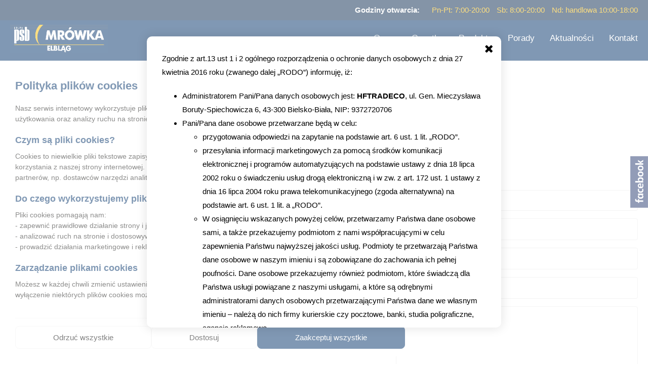

--- FILE ---
content_type: text/html; charset=UTF-8
request_url: https://mrowkaelblag.pl/kontakt
body_size: 6262
content:
<!DOCTYPE html>
<html lang="pl"> <!--en-->
<head>
  <meta charset="utf-8">
  <!--[if IE]>
  <meta http-equiv="X-UA-Compatible" content="IE=edge,chrome=1">
  <![endif]-->
  <meta name="viewport" content="width=device-width, initial-scale=1.0">
  <link href="/images/favicon.jpg" rel="shortcut icon" type="image/vnd.microsoft.icon" />

  <!-- CSRF Token -->
  <meta name="csrf-token" content="zPlifn1DIu6x0IOuhrE29oSgIYRjS5W5HpZWKzbl">

  <title>PSB Mrówka Elbląg</title> <!--- Kontakt -->
    <!-- Styles -->
  <link href="https://mrowkaelblag.pl/css/stylenew.css" rel="stylesheet">
  <link href="https://mrowkaelblag.pl/css/tarnobrzeg_onas.css" rel="stylesheet">
  <script src="/js/jquery-3.2.1.min.js"></script>

  <link rel="preconnect" href="https://fonts.googleapis.com">
  <link rel="preconnect" href="https://fonts.gstatic.com" crossorigin>
  <link href="https://fonts.googleapis.com/css2?family=Lato:wght@300,400;700&display=swap" rel="stylesheet">

    <!-- Global site tag (gtag.js) - Google Analytics -->
  <script async src="https://www.googletagmanager.com/gtag/js?id=G-2SDZDFGHVG"></script>
  <script>
    window.dataLayer = window.dataLayer || [];
    function gtag(){dataLayer.push(arguments);}
    gtag('js', new Date());
    gtag('config', 'G-2SDZDFGHVG');
  </script>


  
    <!-- BRZESKO stare Google Tag Manager
      -->
  


</head>
<body>

  <!-- BRZESKO stare Google Tag Manager
    -->
  
  <div class="header lg100">
    <div class="topbar lg100">
      <div class="container">
        <strong>Godziny otwarcia:</strong>
        <span class="orangetxt">
                      <span>Pn-Pt: 7:00-20:00</span>
            <span>Sb: 8:00-20:00</span>
            <span>Nd: handlowa 10:00-18:00</span>
                              </span>
      </div>
    </div>
    <div class="lg100 logo-nav">
      <div class="container">
        <div class="row vert-center">
          <header class="logo"><a href="/"><img src="/uploads//logo86.jpg" alt="logo psb mrowka PSB Mrówka Elbląg"></a></header>
          <button class="newmenu-button"><i class="fa fa-navicon"></i></button>
          <nav class="navbar">
                        <ul>
                            
                
                                    <li><a href="/o-nas">O nas</a></li>
                   
              
            
                            
                
                                    <li><a href="/gazetka">Gazetka</a></li>
                   
              
            
                                            <li><a target="_blank" href="/produkty">Produkty</a></li>
              
                            
                                <li><a target="_blank" href="https://mrowka.com.pl/porady">Porady</a></li>
              
            
                            
                
                                    <li><a href="/aktualnosci">Aktualności</a></li>
                   
              
            
                            
                
                                    <li><a href="/kontakt">Kontakt</a></li>
                   
              
            
                            <!---->
            </ul>
                      </nav>
        </div>
      </div>
    </div>
  </div>

  
<div class="lg100 page-content page-white-content">
	<div class="container">
		<div class="lg100 breadcrumbs">
			<ul>
				<li><a href="/">Home</a></li>
				<li><span>/</span></li>
				<li class='active'><a href="/kontakt">Kontakt</a></li>
			</ul>
		</div>
		<h1 class="border-header">Kontakt</h1>
	</div>

		<div class="container">
		<div class="row row-margin offset-top">
			<div class="xs100 padding-15 sm50 lg60">
				<div class="row row-margin">
					<div class="xs100 sm100 lg50 padding-15">
						<p><strong>Adres:</strong><br>
						ul. Grunwaldzka 2<br>
						82-300 Elbląg</p>
					</div>
					<div class="xs100 sm100 lg50 padding-15 sm-offset-top">
						<p><strong>Godziny otwarcia:</strong><br>
													Poniedziałek – Piątek: 7:00-20:00<br>
						Sobota: 8:00-20:00<br>
						Niedziela: handlowa 10:00-18:00
											</p>
					</div>
				</div>
				<div class="row offset-top">
					<div class="lg100">
						<p><strong>Kontakt i zamówienia:</strong><br>
						<a href="mailto:faktury.elblag@psbmrowka.com.pl"><i class="fa fa-envelope"></i> faktury.elblag@psbmrowka.com.pl</a><br>
						<a href="tel:668 897 345"><i class="fa fa-phone"></i> 668 897 345</a></p>


						                        
                        
					</div>
				</div>
			</div>
			<div class="xs100 padding-15 sm50 lg40 xs-offset-top contact-form-wrapper" data-website="98d702eca831f11503b6315573c4fe05">
			</div>
		</div>

				<hr>
		<p>Zgodnie z art.13 ust 1 i 2 ogólnego rozporządzenia o ochronie danych osobowych z dnia 27 kwietnia 2016 roku (zwanego dalej „RODO”) informuję, iż:</p><p><br></p><p>- Administratorem Pani/Pana danych osobowych jest B&amp;H Supply Sp. z.o.o. sp. k., ul. Gen. Boruty Spiechowicza 68, 43-300 Bielsko- Biała NIP: 662-181-84-15.</p><p>- Pani/Pana dane osobowe przetwarzane będą w celu:</p><p>&nbsp; &nbsp; - przygotowania odpowiedzi na zapytanie na podstawie art. 6 ust. 1 lit. „RODO”.</p><p>&nbsp; &nbsp; - przesyłania informacji marketingowych za pomocą środków komunikacji elektronicznej i programów automatyzujących na podstawie ustawy z dnia 18 lipca 2002 roku o świadczeniu usług drogą elektroniczną i w zw. z art. 172 ust. 1 ustawy z dnia 16 lipca 2004 roku prawa telekomunikacyjnego (zgoda alternatywna) na podstawie art. 6 ust. 1 lit. a „RODO”.</p><p>- W osiągnięciu wskazanych powyżej celów, przetwarzamy Państwa dane osobowe sami, a także przekazujemy podmiotom z nami współpracującymi w celu zapewnienia Państwu najwyższej jakości usług. Podmioty te przetwarzają Państwa dane osobowe w naszym imieniu i są zobowiązane do zachowania ich pełnej poufności. Dane osobowe przekazujemy również podmiotom, które świadczą dla Państwa usługi powiązane z naszymi usługami, a które są odrębnymi administratorami danych osobowych przetwarzającymi Państwa dane we własnym imieniu – należą do nich firmy kurierskie czy pocztowe, banki, studia poligraficzne, agencje reklamowe.&nbsp;</p><p>- Pani/Pana dane osobowe będą przechowywane przez okres niezbędny do przygotowania&nbsp;</p><p>i przedstawienia odpowiedzi na zapytanie oraz do czasu cofnięcia przez Panią/Pana wyrażonej zgody na otrzymanie informacji marketingowych.</p><p>- Posiada Pani/Pan prawo dostępu do treści swoich danych oraz prawo ich sprostowania, usunięcia/zapomnienia, ograniczenia przetwarzania, prawo do przenoszenia danych, prawo wniesienia sprzeciwu, prawo do cofnięcia zgody w dowolnym momencie bez wpływu na zgodność z prawem przetwarzania, którego dokonano na podstawie zgody przed jej cofnięciem.</p><p>- Ma Pani/Pan prawo wniesienia skargi do Regulatora, gdy uzna Pani/Pan, iż przetwarza danych osobowych Pani/Pana dotyczących narusza przepisy „RODO”.</p><p>- Podanie przez Pana/Panią danych osobowych jest niezbędne do realizacji wniosku z zapytaniem. Jest Pan/Pani zobowiązania do ich podania, a konsekwencją niepodania danych osobowych będzie brak możliwości uzyskania odpowiedzi na wysłane zapytanie.</p><p><br></p><p>Pragniemy jednocześnie zapewnić Państwa, że dokładamy wszelkich starań, aby Państwa dane były całkowicie bezpieczne i niedostępne dla osób nieuprawnionych.</p>
		
	</div>
	

			<div class="offset-top lg100 contactmap">
			<iframe src="https://www.google.com/maps/embed?pb=!1m18!1m12!1m3!1d4672.909848875833!2d19.39759928066858!3d54.154304653484175!2m3!1f0!2f0!3f0!3m2!1i1024!2i768!4f13.1!3m3!1m2!1s0x46fd4cf5c5640389%3A0xb33b77698c4888c5!2zTVLDk1dLQQ!5e0!3m2!1spl!2spl!4v1538477425894" width="600" height="450" frameborder="0" style="border:0" allowfullscreen></iframe>
		</div>
	</div>


<style type="text/css">
.alert{
  display: block;
  width: 100%;
  padding: 15px;
  box-sizing: border-box;
  margin-bottom: 20px;
  color: #856404;
  border-radius: 6px;
  background-color: #fff3cd;
  font-weight: 700;
}
.info{
display: block;
  width: 100%;
  padding: 15px;
  box-sizing: border-box;
  margin-bottom: 20px;
  border-radius: 6px;
  color: #155724;
  font-weight: 700;
  background-color: #d4edda;
}
</style>

<script>
const form_data = {
	hash: "98d702eca831f11503b6315573c4fe05",
	check1: "",
	check2: "",
	check3: "",
}
</script>


  <div class="orangebox biggerfont lg100 orangebg whitetxt p-top p-bottom text-center">
    <div class="container">
             <div class="row row-margin">
                <div class="lg25 xs50 padding-15 ob-col">
          <img src="/images/i1.png" alt="">
          <p>Gwarancja jakości <br>naszych produktów</p>
        </div>
                <div class="lg25 xs50 padding-15 ob-col">
          <img src="/images/i2.png" alt="">
          <p>Zakupy w systemie <br>ratalnym</p>
        </div>
                <div class="lg25 xs50 xs-offset-top padding-15 ob-col">
          <img src="/images/i3.png" alt="">
          <p>Oferujemy zakupy <br>telefoniczne</p>
        </div>
        <div class="lg25 xs50 xs-offset-top padding-15 ob-col">
          <img src="/images/i4.png" alt="">
          <p>Transport <br>na terenie całej Polski</p>
        </div>
      </div>
    </div>
  </div>

  <div class="lg100 biggerfont bottom p-top p-bottom text-center">
    <div class="container">
      <div class="row row-margin">
        <div class="xs100 sm50 lg30 padding-15">
          <strong>PSB Mrówka Elbląg</strong><br>
                    ul. Grunwaldzka 2, 82-300 Elbląg
        </div>
        <div class="xs100 sm50 lg40 padding-15 xs-offset-top">
            <strong>Telefon:</strong> 668 897 345<br>
            <strong>E-mail:</strong> faktury.elblag@psbmrowka.com.pl<br>
        </div>
        <div class="xs100 sm50 lg30 padding-15 sm-offset-top socials_footer">
                        <strong>NIP:</strong> 9372720706<br>
            <strong>REGON:</strong> 382960652                       </div>
      </div>
    </div>
  </div>

    <footer class="lg100 footer text-center fairgraybg">
        <p>Copyright 2026 &copy; PSB MRÓWKA <span class="delimiter">|</span> Designed by <a href="http://eskamedia.pl" target="_blank">Eskamedia</a></p>
  </footer>

    <div class="fixed-right-links">
    <a href="https://www.facebook.com/MrowkaElblag" target="_blank" rel="nofollow"><img src="/images/fb.png" alt=""></a>  </div>
  

  <div class="popup" id="rodopopup">
    <div class="popup-content">
      <span onclick="CloseCookiesWindow()" class="closeMe"><i class="fa fa-times"></i></span>
                <p>Zgodnie z art.13 ust 1 i 2 ogólnego rozporządzenia o ochronie danych osobowych z dnia 27 kwietnia 2016 roku (zwanego dalej „RODO”) informuję, iż:</p><p></p><ul><li>Administratorem Pani/Pana danych osobowych jest: <b>HFTRADECO</b>, ul. Gen. Mieczysława Boruty-Spiechowicza 6, 43-300 Bielsko-Biała, NIP: 9372720706</li><li>Pani/Pana dane osobowe przetwarzane będą w celu:<ul><li>przygotowania odpowiedzi na zapytanie na podstawie art. 6 ust. 1 lit. „RODO”.</li><li>przesyłania informacji marketingowych za pomocą środków komunikacji elektronicznej i programów automatyzujących na podstawie ustawy z dnia 18 lipca 2002 roku o świadczeniu usług drogą elektroniczną i w zw. z art. 172 ust. 1 ustawy z dnia 16 lipca 2004 roku prawa telekomunikacyjnego (zgoda alternatywna) na podstawie art. 6 ust. 1 lit. a „RODO”.</li><li>W osiągnięciu wskazanych powyżej celów, przetwarzamy Państwa dane osobowe sami, a także przekazujemy podmiotom z nami współpracującymi w celu zapewnienia Państwu najwyższej jakości usług. Podmioty te przetwarzają Państwa dane osobowe w naszym imieniu i są zobowiązane do zachowania ich pełnej poufności. Dane osobowe przekazujemy również podmiotom, które świadczą dla Państwa usługi powiązane z naszymi usługami, a które są odrębnymi administratorami danych osobowych przetwarzającymi Państwa dane we własnym imieniu – należą do nich firmy kurierskie czy pocztowe, banki, studia poligraficzne, agencje reklamowe.</li></ul></li><li>Pani/Pana dane osobowe będą przechowywane przez okres niezbędny do przygotowania i przedstawienia odpowiedzi na zapytanie oraz do czasu cofnięcia przez Panią/Pana wyrażonej zgody na otrzymanie informacji marketingowych.</li><li>Posiada Pani/Pan prawo dostępu do treści swoich danych oraz prawo ich sprostowania, usunięcia/zapomnienia, ograniczenia przetwarzania, prawo do przenoszenia danych, prawo wniesienia sprzeciwu, prawo do cofnięcia zgody w dowolnym momencie bez wpływu na zgodność z prawem przetwarzania, którego dokonano na podstawie zgody przed jej cofnięciem.</li><li>Ma Pani/Pan prawo wniesienia skargi do Regulatora, gdy uzna Pani/Pan, iż przetwarza danych osobowych Pani/Pana dotyczących narusza przepisy „RODO”.</li><li>Podanie przez Pana/Panią danych osobowych jest niezbędne do realizacji wniosku z zapytaniem. Jest Pan/Pani zobowiązania do ich podania, a konsekwencją niepodania danych osobowych będzie brak możliwości uzyskania odpowiedzi na wysłane zapytanie.</li></ul><p>Pragniemy jednocześnie zapewnić Państwa, że dokładamy wszelkich starań, aby Państwa dane były całkowicie bezpieczne i niedostępne dla osób nieuprawnionych.</p>
      
      <span class="button lg100 text-center" onclick="CloseCookiesWindow()">Akceptuję</span>
    </div>
  </div>

  <link rel="stylesheet" href="/font-awesome/css/font-awesome.min.css">
  <link rel="stylesheet" href="/css/lightgallery.min.css">

  <script src="/js/lightgallery.min.js"></script>
  <script src="/js/slick.min.js"></script>
  <script src="/js/lazy.js"></script>
  <script src="/js/scripts.js"></script>







<script>
$(document).ready(function() {


  let cookies_v2 = {

    customization_txt: `<h3>Dostosuj ustawienia</h3><div class="lg100 cookies_info_option">
      <div class="cookies_info_option_desc">
        <h4>Niezbędne</h4>
        <p>Umożliwiają prawidłowe działanie strony i nie można ich wyłączyć.</p>
      </div>
      <div class="cookies_info_option_button">
        <a href="#" class="cookie_toggler disabled active"></a>
      </div>
    </div>
    <div class="lg100 cookies_info_option">
      <div class="cookies_info_option_desc">
        <h4>Analityczne</h4>
        <p>Pomagają nam analizować ruch na stronie i poprawiać jej działanie.</p>
      </div>
      <div class="cookies_info_option_button">
        <a href="#" data-opt="analytics" class="cookie_toggler active"></a>
      </div>
    </div>
    <div class="lg100 cookies_info_option">
      <div class="cookies_info_option_desc">
        <h4>Marketingowe</h4>
        <p>Pozwalają dostosować treści reklamowe do Twoich zainteresowań.</p>
      </div>
      <div class="cookies_info_option_button">
        <a href="#" data-opt="marketing" class="cookie_toggler active"></a>
      </div>
    </div>`,
    intro: `<h3>Polityka plików cookies</h3>
    <p>Nasz serwis internetowy wykorzystuje pliki cookies w celu zapewnienia prawidłowego działania strony, poprawy komfortu użytkowania oraz analizy ruchu na stronie.</p>
    <h4>Czym są pliki cookies?</h4>
    <p>Cookies to niewielkie pliki tekstowe zapisywane na urządzeniu użytkownika (komputerze, tablecie, smartfonie) podczas korzystania z naszej strony internetowej. Pliki te mogą być odczytywane przez nasz system oraz systemy zaufanych partnerów, np. dostawców narzędzi analitycznych.</p>
    <h4>Do czego wykorzystujemy pliki cookies?</h4>
    <p>Pliki cookies pomagają nam:<br>
    - zapewnić prawidłowe działanie strony i jej funkcjonalności,<br>
    - analizować ruch na stronie i dostosowywać treści do preferencji użytkowników,<br>
    - prowadzić działania marketingowe i reklamowe.</p>
    <h4>Zarządzanie plikami cookies</h4>
    <p>Możesz w każdej chwili zmienić ustawienia plików cookies w swojej przeglądarce internetowej. Pamiętaj jednak, że wyłączenie niektórych plików cookies może wpłynąć na funkcjonalność naszej strony.</p>`,
    days: 7,
    cookie_name: 'cookies_info',
    options: {
        ad_user_data: 'granted',
        ad_personalization: 'granted',
        ad_storage: 'granted',
        analytics_storage: 'granted'
    },
    consent: function() {
      gtag('consent', 'update', cookies_v2.options);
    },

    init: function() {
      if( cookies_v2.checkCookie() ) return;

      gtag('consent', 'default', {
        'ad_storage': 'denied',
        'ad_user_data': 'denied',
        'ad_personalization': 'denied',
        'analytics_storage': 'denied'
      });
      
      cookies_v2.display();

      $(document).on('click', '.cookies_info_v2 .cookies_info_deny', function(e) {e.preventDefault(); cookies_v2.hide(); });
      $(document).on('click', '.cookies_info_v2 .cookies_info_accept', function(e) {
        e.preventDefault(); 
        cookies_v2.options.ad_user_data = 'granted';
        cookies_v2.options.ad_personalization = 'granted';
        cookies_v2.options.ad_storage = 'granted';
        cookies_v2.options.analytics_storage = 'granted';
        cookies_v2.consent();
        cookies_v2.hide(); 
      });

      $(document).on('click', '.cookies_info_v2 .cookies_info_customize', function(e) {
        e.preventDefault();
        $('.cookies_info_content').html(cookies_v2.customization_txt);
        $('.cookies_info_v2 .cookies_info_customize').replaceWith('<a href="#" class="cookies_button cookies_info_accept_selected">Zaakceptuj wybrane</a>')
      });

      $(document).on('click', '.cookies_info_v2 .cookie_toggler', function(e) {
        e.preventDefault();

        if( $(this).hasClass('disabled') ) return;

        let type = $(this).attr('data-opt');

        if( $(this).hasClass('active') ){

          if( type == 'analytics' ){
            cookies_v2.options.analytics_storage = 'denied';
          }else if( type == 'marketing' ){
            cookies_v2.options.ad_user_data = 'denied';
            cookies_v2.options.ad_personalization = 'denied';
            cookies_v2.options.ad_storage = 'denied';
          }

          $(this).removeClass('active');

        }else{
          if( type == 'analytics' ){
            cookies_v2.options.analytics_storage = 'granted';
          }else if( type == 'marketing' ){
            cookies_v2.options.ad_user_data = 'granted';
            cookies_v2.options.ad_personalization = 'granted';
            cookies_v2.options.ad_storage = 'granted';
          }

          $(this).addClass('active');
        }

      });

      $(document).on('click', '.cookies_info_v2 .cookies_info_accept_selected', function(e) {
        e.preventDefault(); 
        cookies_v2.consent();
        cookies_v2.hide(); 
      });

    },
    display: function() {
      const div = document.createElement("div");
      div.innerHTML = `
        <div class="cookies_info_content lg100">
            ${cookies_v2.intro}
        </div>
        <div class="cookies_info_footer">
          <a href="#" class="cookies_button cookies_info_deny">Odrzuć wszystkie</a>
          <a href="#" class="cookies_button cookies_info_customize">Dostosuj</a>
          <a href="#" class="cookies_button cookies_info_accept">Zaakceptuj wszystkie</a>
        </div>
      `;
      div.classList.add("cookies_info_v2"); // Adds a class
      document.body.append(div);
    },

    hide: function() {
      $('.cookies_info_v2').remove();
      cookies_v2.addCookie();
    },

    addCookie(){
      let date=new Date();
      date.setTime(date.getTime()+(parseInt(cookies_v2.days)*24*60*60*1000));
      let expires="; expires="+date.toGMTString();
      document.cookie=cookies_v2.cookie_name+"=true"+expires+"; path=/";
    },

    checkCookie(){
      var nameEQ = cookies_v2.cookie_name+"=";
      var ca = document.cookie.split(';');
      for(var i=0;i<ca.length;i++){
        var c = ca[i];
        while(c.charAt(0)==' ') c = c.substring(1,c.length);
        if( c.indexOf(nameEQ) == 0 ) return c.substring(nameEQ.length,c.length)
      }
      return null
    }

  };
cookies_v2.init();
});
</script>










  <script>
    function CreateCookie(name, value, days) {
      var pdate = new Date();
      pdate.setTime(pdate.getTime() + (days * 24 * 60 * 60 * 1000));
      var pexpires = "; expires=" + pdate.toGMTString();
      document.cookie = name + "=" + value + pexpires + "; path=/"
  }
  function ReadCookie(name) {
      var nameEQ = name + "=";
      var pca = document.cookie.split(';');
      for (var i = 0; i < pca.length; i++) {
          var c = pca[i];
          while (c.charAt(0) == ' ') c = c.substring(1, c.length);
          if (c.indexOf(nameEQ) == 0) return c.substring(nameEQ.length, c.length)
      }
      return null
  }
  function CheckCookies() {
      if (ReadCookie('popuprodo') != 'T') {
          //CreateCookie('popuprodo', 'T', 1);
          document.getElementById('rodopopup').style.display = "block";
      }
  }
  function CloseCookiesWindow() {
      CreateCookie('popuprodo', 'T', 1);
      document.getElementById('rodopopup').style.display = "none";
  }
  $(window).on('load', function() {
  CheckCookies();
  });
  </script>
  
  <!--  <p>
  98d702eca831f11503b6315573c4fe05
  </p>
  <p>PSB Mrówka Elbląg</p>
  -->
</body>
</html>

--- FILE ---
content_type: text/css
request_url: https://mrowkaelblag.pl/css/stylenew.css
body_size: 5767
content:
.whitetxt,.whitetxt a{color:#fff}.whitebg{background-color:#fff}.bluetxt,.bluetxt a{color:#013168}.orangetxt,.orangetxt a{color:#fcbe00}.bluebg{background-color:#013168;color:#fff}.orangebg{background-color:#fcbe00}.fairgraybg{background-color:#f1f1f1}.justify{text-align:justify}html{font-family:sans-serif;-ms-text-size-adjust:100%;-webkit-text-size-adjust:100%}.slick-list,.slick-slider,.slick-track{position:relative;display:block}.slick-loading .slick-slide,.slick-loading .slick-track{visibility:hidden}.slick-slider{-webkit-box-sizing:border-box;box-sizing:border-box;-webkit-user-select:none;-moz-user-select:none;-ms-user-select:none;user-select:none;-webkit-touch-callout:none;-khtml-user-select:none;-ms-touch-action:pan-y;touch-action:pan-y;-webkit-tap-highlight-color:transparent}.slick-list{overflow:hidden;margin:0;padding:0}.slick-list:focus{outline:0}.slick-list.dragging{cursor:pointer;cursor:hand}.slick-slider .slick-list,.slick-slider .slick-track{-webkit-transform:translateZ(0);transform:translateZ(0)}.slick-track{top:0;left:0}.slick-track:after,.slick-track:before{display:table;content:""}.slick-track:after{clear:both}.slick-slide{display:none;float:left;height:100%;min-height:1px}[dir=rtl] .slick-slide{float:right}.slick-slide img{display:block}.slick-slide.slick-loading img{display:none}.slick-slide.dragging img{pointer-events:none}.slick-initialized .slick-slide{display:block}.slick-vertical .slick-slide{display:block;height:auto;border:1px solid transparent}body{margin:0;padding:120px 0 0;color:#1a1a18;font-size:15px;font-weight:400;line-height:1.8em;font-family:Lato,sans-serif}.requestloading{position:relative}.requestloading:before{content:"";position:fixed;z-index:99999;background-color:hsla(0,0%,100%,.3);display:block;top:0;left:0;width:100%;height:100vh;background-position:50%;background-repeat:no-repeat;background-image:url("/images/spin.gif")}input,select,textarea{font-family:Lato,sans-serif;font-weight:300;line-height:1.4em}article,aside,details,figcaption,figure,footer,header,hgroup,main,nav,section,summary{display:block;margin:0;padding:0}audio,canvas,progress,video{display:inline-block;vertical-align:baseline}img{vertical-align:middle;max-width:100%;height:auto}button:focus,input:focus,select:focus,textarea:focus{outline:none}a{color:#000}a,a:hover{text-decoration:none}a:hover{color:#fcbe00}a:focus,a:visited{text-decoration:none;outline:none}.absolute-link{position:relative}.absolute-link a{position:absolute;top:0;left:0;display:block;width:100%;height:100%;z-index:7}.offset-top-30{margin-top:30px}.offset-top{margin-top:50px}.offset-bottom{margin-bottom:50px}.p-top{padding-top:50px}.p-top-30{padding-top:30px}.p-bottom{padding-bottom:50px}.p-bottom-30{padding-bottom:30px}.nav>li>a:focus,.nav>li>a:hover{background:none;outline:none}::selection{color:#fff;background-color:#fcbe00}::-moz-selection{color:#fff;background-color:#fcbe00}h1,h2,h3,h4,h5,h6{margin:0 0 30px;font-weight:700;line-height:1.3em;font-family:Lato,sans-serif;color:#013168}.whitetxt h1,.whitetxt h2,.whitetxt h3,.whitetxt h4,.whitetxt h5,.whitetxt h6{color:#fff}p{margin:0 0 20px}h1{text-transform:uppercase}h1,h2{font-size:21px}.seoHome,h3{font-size:20px}h4{font-size:19px}h5{font-size:18px}h6{font-size:17px}b,strong{font-weight:600}.slickArrow{position:absolute;top:50%;-webkit-transform:translateY(-50%);transform:translateY(-50%);display:block;height:80px;line-height:80px;width:30px;background-color:#fcbe00;color:#000;text-align:center;border:none;padding:0;margin:0;font-size:20px;cursor:pointer}.slickArrow.slick-prev{left:0}.slickArrow.slick-next{right:0}.zoomIt{position:relative;overflow:hidden;display:block}.zoomIt div,.zoomIt img{-webkit-transition:.3s;transition:.3s}.zoomIt:hover>div,.zoomIt:hover>img{transform:scale(1.1);-webkit-transform:scale(1.1);-moz-transform:scale(1.1);-o-transform:scale(1.1)}.video-responsive,figure.media{overflow:hidden;padding-bottom:53%;position:relative;height:0}.video-responsive iframe,figure.media iframe{left:0;top:0;height:100%;width:100%;position:absolute}*{box-sizing:border-box;-webkit-box-sizing:border-box}table{width:100%}table td,table th{padding:8px 6px;border-bottom:1px solid #f1f1f1}table td:last-child,table th:last-child{text-align:right}table td.text-center:last-child{text-align:center}table td.text-left:last-child{text-align:left}table{border-collapse:collapse;border-spacing:0}table th{font-weight:600;text-align:left}.container{display:block;margin-left:auto;margin-right:auto;width:1270px;position:relative;padding-left:15px;padding-right:15px;max-width:100%}hr{display:block;width:100%;margin:30px 0;border:none;outline:none;height:1px;background-color:#f3f3f3}.row{display:-webkit-box;display:-ms-flexbox;display:flex;-webkit-box-orient:horizontal;-webkit-box-direction:normal;-ms-flex-direction:row;flex-direction:row;-ms-flex-wrap:wrap;flex-wrap:wrap;-webkit-box-pack:start;-ms-flex-pack:start;justify-content:flex-start}.row-margin{margin-left:-15px;margin-right:-15px}.row-margin-5{margin-left:-5px;margin-right:-5px}.row-margin-10{margin-left:-10px;margin-right:-10px}.row-margin-30{margin-left:-30px;margin-right:-30px}.lg100{display:block;width:100%;position:relative}.lg12{-ms-flex:0 0 12.5%;flex:0 0 12.5%;max-width:12.5%}.lg12,.lg20{-webkit-box-flex:0}.lg20{-ms-flex:0 0 20%;flex:0 0 20%;max-width:20%}.lg15{-ms-flex:0 0 15%;flex:0 0 15%;max-width:15%}.lg15,.lg25{-webkit-box-flex:0}.lg25{-ms-flex:0 0 25%;flex:0 0 25%;max-width:25%}.lg75{-ms-flex:0 0 75%;flex:0 0 75%;max-width:75%}.lg33,.lg75{-webkit-box-flex:0}.lg33{-ms-flex:0 0 33.333%;flex:0 0 33.333%;max-width:33.333%}.lg66{-ms-flex:0 0 66.666%;flex:0 0 66.666%;max-width:66.666%}.lg30,.lg66{-webkit-box-flex:0}.lg30{-ms-flex:0 0 30%;flex:0 0 30%;max-width:30%}.lg40{-ms-flex:0 0 40%;flex:0 0 40%;max-width:40%}.lg40,.lg50{-webkit-box-flex:0}.lg50{-ms-flex:0 0 50%;flex:0 0 50%;max-width:50%}.lg60{-ms-flex:0 0 60%;flex:0 0 60%;max-width:60%}.lg60,.lg70{-webkit-box-flex:0}.lg70{-ms-flex:0 0 70%;flex:0 0 70%;max-width:70%}.lg80{-ms-flex:0 0 80%;flex:0 0 80%;max-width:80%}.lg80,.lg85{-webkit-box-flex:0}.lg85{-ms-flex:0 0 85%;flex:0 0 85%;max-width:85%}.lg10{-ms-flex:0 0 10%;flex:0 0 10%;max-width:10%}.lg10,.lg90{-webkit-box-flex:0}.lg90{-ms-flex:0 0 90%;flex:0 0 90%;max-width:90%}.padding-15{padding-left:15px;padding-right:15px}.padding-5{padding-left:5px;padding-right:5px}.padding-10{padding-left:10px;padding-right:10px}.padding-30{padding-left:30px;padding-right:30px}.coverimg{display:-webkit-box;display:-ms-flexbox;display:flex;-ms-flex-wrap:wrap;flex-wrap:wrap}.coverimg img,.coverimg video{-webkit-box-flex:1;-ms-flex-positive:1;flex-grow:1;-o-object-fit:cover;object-fit:cover}.popup{position:fixed;display:none;top:0;left:0;width:100%;height:100%;z-index:1001;background-color:hsla(0,0%,100%,.5)}.popup-showed{display:block}.prelines{white-space:pre-line}.closeMe,.closePopup{position:absolute;top:0;right:0;display:block;width:50px;height:50px;z-index:30;line-height:50px;text-align:center;color:#000;cursor:pointer;font-size:22px}.popup .popup-content{display:block;position:fixed;top:50%;-webkit-transform:translateY(-50%);transform:translateY(-50%);max-height:80vh;overflow:auto;left:0;right:0;margin:0 auto;width:700px;max-width:100%;border-radius:10px;padding:30px;box-sizing:border-box;-webkit-box-sizing:border-box;color:#000;z-index:1000;background-color:#fff;-webkit-box-shadow:0 0 20px 2px rgba(0,0,0,.1);box-shadow:0 0 20px 2px rgba(0,0,0,.1);-webkit-animation-name:forpopup;-webkit-animation-duration:.3s;animation-name:forpopup;animation-duration:.3s}.popup.wider-popup .popup-content{width:1200px}@-webkit-keyframes forpopup{0%{opacity:0;top:-100px}to{opacity:1;top:50%}}@keyframes forpopup{0%{opacity:0;top:-100px}to{opacity:1;top:50%}}.popup .popup-buttons{margin-top:30px;padding-top:15px;border-top:1px solid #f1f1f1;text-align:right}.popup .popup-buttons .pb-button{display:inline-block;padding:5px 15px;border-radius:4px;text-align:center;margin-left:5px;color:#fcbe00;font-weight:600;transition:.3s;-webkit-transition:.3s;cursor:pointer}.popup .popup-buttons .pb-button:hover{background-color:#f8f8f8}blockquote{display:block;padding:30px;box-sizing:border-box;-webkit-box-sizing:border-box;font-size:1.4em;line-height:1.5em;margin:0 0 20px;border-left:2px solid #000}blockquote p:last-child{margin:0}.fixedbg{background-attachment:fixed}.oldrow:after,.oldrow:before{content:" ";display:table}.oldrow:after{clear:both}.standard-input{padding:10px}.standard-textarea{padding:10px;height:160px}.standard-input,.standard-textarea{display:block;max-width:1200px;width:100%;-webkit-box-shadow:none;box-shadow:none;border-radius:4px;background-color:#fff;border:1px solid #eaeaea;font-family:Lato,sans-serif;text-align:left;font-weight:300;color:#000;font-size:15px}.box-holder .standard-input,.box-holder .standard-textarea{background-color:#f1f1f1}.form-row{margin-bottom:15px;display:block;position:relative}.button{display:inline-block;padding:12px 30px;text-align:center;color:#fff;background-color:#fcbe00;border:1px solid #fcbe00;margin:0;-webkit-box-shadow:none;box-shadow:none;font-weight:300;border-radius:50px;font-size:16px;line-height:1.4em;cursor:pointer;transition:.3s;-webkit-transition:.3s}.button:hover{background-color:#e2a709;border-color:#e2a709;color:#fff}.button i{display:inline-block;margin-right:5px}.button.offset-bottom{margin-bottom:30px}.button.offset-top-10{margin-top:10px}.button.inline-button{background-color:#eaeaea;border-color:#eaeaea;font-size:12px;color:#666;padding:5px 10px}.s-button{padding:8px 16px;font-size:14px}.redcolor,.redcolor a{color:red}.offset-bottom-30{margin-bottom:30px}.text-right{text-align:right}.button.white-button{color:#605f5f;border-color:#fff;background-color:#fff}.button.white-button:hover{color:#fff;background-color:#fcbe00;border-color:#fcbe00}.button.blue-button{color:#fff;border-color:#013168;background-color:#013168}.button.blue-button:hover{color:#fff;background-color:#052c57;border-color:#052c57}.button.fairgray-button{color:#6e6e6e;border-color:#f1f1f1;background-color:#f1f1f1}.button.fairgray-button:hover{color:#fff;background-color:#6e6e6e;border-color:#6e6e6e}.text-button{padding:5px 10px;margin:0;display:inline-block;background:none;border:none;cursor:pointer}.text-button:hover{background:#f1f1f1}.offset-top-20{margin-top:20px}.button.offset-top{margin-top:30px}.button.border-button{background-color:transparent;color:#000;border-color:#777}.button.border-button:hover{color:#fff;background-color:#fcbe00;border-color:#fcbe00}.coverbg{background-size:cover;background-position:50%;background-repeat:no-repeat}.authView{background-image:url("/images/authbg.jpg");height:100vh;position:relative}.authView .auth-logo{text-align:center}.authView .auth-logo img{width:251px}.authView .authWindow{position:absolute;top:50%;-webkit-transform:translateY(-50%);transform:translateY(-50%);left:0;right:0;margin:0 auto;padding:30px;border-radius:10px;background-color:#f1f1f1;border:1px solid #eaeaea;max-width:100%;width:550px}.authView .authWindow .standard-input{border:none}.confirmationbox{position:fixed;bottom:30px;left:30px;z-index:999;background-color:#fcbe00;padding:20px;width:300px;max-width:100%;color:#fff;font-size:14px;-webkit-animation-name:confirmationAnim;-webkit-animation-duration:.5s;animation-name:confirmationAnim;animation-duration:.5s}.confirmationbox .closeInfo{position:absolute;top:0;right:0;cursor:pointer;color:#fff;z-index:5;font-size:14px;display:block;width:20px;height:20px;line-height:20px;text-align:center}table .button{padding:5px 10px;font-size:13px}.checkbox{display:block;width:100%}.checkbox input{margin-right:10px}.table-overflow{overflow:auto;position:relative}.table-overflow table{min-width:900px}.cookies_info_v2{display:block;width:800px;max-width:calc(100% - 30px);z-index:999;position:fixed;left:15px;bottom:15px;background-color:#fff;border-radius:12px;padding:15px;-webkit-box-sizing:border-box;box-sizing:border-box}.cookies_info_v2 h3{font-size:22px;line-height:1.3em;margin:0 0 20px}.cookies_info_v2 h4{font-size:18px;line-height:1.3em;margin:0 0 10px}.cookies_info_v2 .cookies_info_content{font-size:14px;line-height:1.5em;max-height:65vh;overflow:auto}.cookies_info_v2 .cookies_info_option{display:-webkit-box;display:-ms-flexbox;display:flex;gap:20px}.cookies_info_v2 .cookies_info_option .cookies_info_option_desc{-webkit-box-flex:1;-ms-flex-positive:1;flex-grow:1}.cookies_info_v2 .cookies_info_option .cookies_info_option_button .cookie_toggler{display:-webkit-box;display:-ms-flexbox;display:flex;width:45px;min-width:40px;height:25px;background-color:#f4f4f4;border-radius:100px;-webkit-box-align:center;-ms-flex-align:center;align-items:center;-webkit-box-pack:start;-ms-flex-pack:start;justify-content:flex-start;-webkit-transition:.3s;transition:.3s}.cookies_info_v2 .cookies_info_option .cookies_info_option_button .cookie_toggler:after{content:"";display:block;background-color:#fff;border-radius:100px;width:21px;height:21px;margin-left:2px;margin-right:2px}.cookies_info_v2 .cookies_info_option .cookies_info_option_button .cookie_toggler.disabled{cursor:not-allowed;opacity:.3}.cookies_info_v2 .cookies_info_option .cookies_info_option_button .cookie_toggler.active{background-color:#4caf50;-webkit-box-pack:end;-ms-flex-pack:end;justify-content:flex-end}.cookies_info_v2 .cookies_info_footer{border-top:1px solid #f8f8f8;margin-top:15px;padding-top:15px;width:100%;-ms-flex-wrap:wrap;flex-wrap:wrap;-webkit-box-pack:justify;-ms-flex-pack:justify;justify-content:space-between;gap:10px}.cookies_info_v2 .cookies_info_footer,.cookies_info_v2 .cookies_info_footer .cookies_button{display:-webkit-box;display:-ms-flexbox;display:flex;-webkit-box-align:center;-ms-flex-align:center;align-items:center}.cookies_info_v2 .cookies_info_footer .cookies_button{-webkit-box-flex:1;-ms-flex-positive:1;flex-grow:1;padding:8px 10px;text-align:center;-webkit-box-pack:center;-ms-flex-pack:center;justify-content:center;border:1px solid #f1f1f1;border-radius:8px}.cookies_info_v2 .cookies_info_footer .cookies_button:hover{background-color:#f1f1f1;color:#000}.cookies_info_v2 .cookies_info_footer .cookies_button.cookies_info_accept{background-color:#013168;color:#fff;border-color:#013168}.texture-bg{background-color:#f1f1f1;background-image:url("/images/texturebg.jpg");background-repeat:no-repeat;background-position:50%;background-size:cover}.single-product-price{font-size:1.6em;line-height:1.5em;color:#013168}.header{position:fixed;top:0;left:0;z-index:999;transition:.2s;-webkit-transition:.2s;background-color:#013168;color:#fff}.header.scrolled{top:-40px}.header .topbar{background-color:#09294e;text-align:right;line-height:40px}.header .topbar strong{display:inline-block;padding-right:10px}.header .topbar span span{display:inline-block;padding-left:10px}.header .logo{display:-webkit-box;display:-ms-flexbox;display:flex;-webkit-box-flex:1;-ms-flex-positive:1;flex-grow:1}.header .logo img{height:55px;width:auto}.header .logo-nav{height:80px;-webkit-box-align:center;-ms-flex-align:center;align-items:center}.header .navbar{-webkit-box-flex:1;-ms-flex-positive:1;flex-grow:1}.header .navbar,.header .navbar ul{display:-webkit-box;display:-ms-flexbox;display:flex;-webkit-box-pack:end;-ms-flex-pack:end;justify-content:flex-end}.header .navbar ul{padding:0;margin:0;list-style-type:none}.header .navbar ul li a{display:block;padding:25px 15px;color:#fff;font-size:17px;line-height:1.3em}.header .navbar ul li:last-child a{padding-right:0}.homebaner-wrapper:before{content:"";position:absolute;top:0;left:0;display:block;width:100%;height:50%;background-color:#013168}.homebaner-wrapper .container{position:relative;z-index:10}.square-corners{border-radius:0}.home-pagebrowser{display:block;margin-top:10px;width:300px}.browserbox input{height:35px;line-height:35px;padding:0 40px 0 10px;background-color:#fff;border:1px solid #013168;width:100%}.browserbox button{position:absolute;top:0;right:0;z-index:10;border:none;background:none;color:#fcbe00;display:block;width:40px;height:35px;text-align:center;cursor:pointer}.browserbox button:hover{background-color:#013168}.border-header{position:relative;text-align:center;padding-bottom:15px;text-transform:uppercase;letter-spacing:2px;margin-bottom:50px}.border-header:after{content:"";position:absolute;bottom:0;left:0;right:0;margin:0 auto;display:block;width:100px;height:2px;background-color:#fcbe00}.product-item{margin-bottom:30px;text-align:center}.product-item .product-item-img{background-color:#fff;display:-webkit-box;display:-ms-flexbox;display:flex;width:100%;height:300px;-webkit-box-align:center;-ms-flex-align:center;align-items:center;-webkit-box-pack:center;-ms-flex-pack:center;justify-content:center;border:1px solid #ccc}.product-item .product-item-img img{width:auto;height:auto;max-width:90%;max-height:90%}.product-item .button{margin:10px 0 0;border-radius:0;padding:6px 15px;font-size:13px}.product-item h3{font-weight:400;margin:15px 0 0;font-size:15px;line-height:1.6em}.product-item .product-desc{margin:10px 0 0;font-size:13px;line-height:1.5em}.home-products{padding-bottom:100px}.home-products .product-item{margin:0}.cat-item{margin-bottom:30px;text-align:center}.cat-item .cat-item-img img{height:320px}.cat-item h3{font-weight:400;margin:15px 0 0;font-size:22px;line-height:1.6em}.home-categories .cat-item{margin:0}.home-about-us{position:relative;z-index:10;margin-top:-50px}.home-about-us .home-about-us-wrapper{padding:50px;-webkit-box-shadow:0 -10px 20px 1px rgba(0,0,0,.1);box-shadow:0 -10px 20px 1px rgba(0,0,0,.1)}.home-about-us .home-about-icon{position:relative;z-index:10}.home-about-us .home-about-icon img{width:110%;max-width:110%}.orangebox img{height:80px;width:auto;display:inline-block;margin-bottom:20px}.orangebox p{margin:0}.orangebox .ob-col{border-right:1px solid #fff}.orangebox .ob-col:last-child{border-right:none}.biggerfont{font-size:18px;line-height:1.4em}.footer{padding:30px 0;font-size:14px;line-height:1.4em}.footer,.footer a{color:#777070}.footer p{margin:0}.footer .delimiter{display:inline-block;padding:0 10px}.newmenu-button{background-color:#fcbe00;color:#000;display:none;width:50px;height:50px;text-align:center;line-height:50px;border:none;font-size:20px;padding:0}.page-content{background-color:#f5f5f5;padding-top:60px}.page-content.page-white-content{background-color:#fff}.page-content.page-white-content h1{text-align:center}.page-content.page-semi-white .container{position:relative;z-index:10}.page-content.page-semi-white:before{content:"";position:absolute;top:0;left:0;display:block;width:100%;height:40vh;background-color:#fff}.breadcrumbs{margin-bottom:30px}.breadcrumbs ul{list-style-type:none;padding:0;margin:0;display:block;width:100%}.breadcrumbs ul li{display:inline-block}.page-content .browserbox{margin-bottom:30px}.page-content .product-item .product-item-img{height:200px}.pagination{display:table;margin:30px auto;padding:0;list-style-type:none;clear:both}.pagination li{float:left;margin:0 2px}.pagination li a,.pagination li span{display:block;padding:0 10px;background-color:#fff;color:#013168;border:1px solid #013168}.pagination li.active span,.pagination li:hover a,.pagination li:hover span{background-color:#013168;color:#fff}.pagination li.disabled{display:none}.menu_toogle{display:none;border-radius:0}.products-nav-sidebar{background-color:#fff;border:1px solid #013168;padding:30px}.products-nav-sidebar ul{list-style-type:none;padding:0;margin:0;display:block}.products-nav-sidebar ul li ul{padding:0 0 0 30px;font-weight:300;display:none}.products-nav-sidebar ul li.active>ul{display:block}.products-nav-sidebar ul li.active>a{color:#013168;font-weight:700}.page-baner img{height:200px}.standardbox{margin-bottom:30px;text-align:center}.standardbox .sb-photo{margin-bottom:15px}.standardbox .sb-photo img{height:300px}.standardbox .sb-date{margin-bottom:15px;color:#013168}.standardbox h3{font-size:18px;line-height:1.4em;font-weight:400;margin:0}.product-single-img{background-color:#fff;text-align:center;padding:30px}.list-item{margin-bottom:30px}.list-item img{display:block;width:100%;margin-bottom:20px}.list-item h3{font-size:18px;line-height:1.4em;font-weight:400;margin-bottom:20px}.read-more{display:inline-block;margin-top:20px;color:#013168}.ovflhidden{position:relative;overflow:hidden}.contactmap iframe{width:100%;display:block;margin:0}.promo-box{text-align:center}.promo-box .button{border-radius:0}.promo-box h3{margin:30px 0;font-size:24px;line-height:1.4em;font-weight:400}.promo-box h3 a{color:#013168}.imglefttxt{display:block;float:left;max-width:50%;margin-right:30px;margin-bottom:30px}.page-content .single-content h1{text-align:left}.homeslider .slick-arrow{display:inline-block;right:0;z-index:9;bottom:-45px;width:115px;height:45px;line-height:45px;text-align:center;position:absolute;font-size:18px;line-height:1em;padding:0;border:1px solid #959595;background-color:transparent;cursor:pointer}.homeslider img{width:100%}.homeslider .slick-prev{margin-right:114px}.gallery-img{margin-bottom:30px}.gallery-img img{height:160px}.promo-gallery .gallery-img img{height:360px}.clearfix{clear:both}.fixed-right-links{position:fixed;top:50%;-webkit-transform:translateY(-50%);transform:translateY(-50%);right:0;z-index:999;display:block;width:35px}.text-left{text-align:left}@media (max-width:1270px){.md100{-ms-flex:0 0 100%;flex:0 0 100%;max-width:100%}.md20,.md100{-webkit-box-flex:0}.md20{-ms-flex:0 0 20%;flex:0 0 20%;max-width:20%}.md25{-ms-flex:0 0 25%;flex:0 0 25%;max-width:25%}.md25,.md75{-webkit-box-flex:0}.md75{-ms-flex:0 0 75%;flex:0 0 75%;max-width:75%}.md33{-ms-flex:0 0 33.333%;flex:0 0 33.333%;max-width:33.333%}.md33,.md66{-webkit-box-flex:0}.md66{-ms-flex:0 0 66.666%;flex:0 0 66.666%;max-width:66.666%}.md30{-ms-flex:0 0 30%;flex:0 0 30%;max-width:30%}.md30,.md40{-webkit-box-flex:0}.md40{-ms-flex:0 0 40%;flex:0 0 40%;max-width:40%}.md50{-ms-flex:0 0 50%;flex:0 0 50%;max-width:50%}.md50,.md60{-webkit-box-flex:0}.md60{-ms-flex:0 0 60%;flex:0 0 60%;max-width:60%}.md70{-ms-flex:0 0 70%;flex:0 0 70%;max-width:70%}.md70,.md80{-webkit-box-flex:0}.md80{-ms-flex:0 0 80%;flex:0 0 80%;max-width:80%}.md10{-ms-flex:0 0 10%;flex:0 0 10%;max-width:10%}.md10,.md90{-webkit-box-flex:0}.md90{-ms-flex:0 0 90%;flex:0 0 90%;max-width:90%}.hidden-md{display:none}.md-offset-top{margin-top:30px}.fixedbg{background-attachment:scroll}.p-30{padding:15px}.product-item .product-item-img{height:220px}.header .navbar ul li a{padding:25px 10px}.orangebox img{height:60px}.biggerfont{font-size:15px}.promo-gallery .gallery-img img{height:330px}}@media (max-width:992px){.sm100{-ms-flex:0 0 100%;flex:0 0 100%;max-width:100%}.sm20,.sm100{-webkit-box-flex:0}.sm20{-ms-flex:0 0 20%;flex:0 0 20%;max-width:20%}.sm25{-ms-flex:0 0 25%;flex:0 0 25%;max-width:25%}.sm25,.sm75{-webkit-box-flex:0}.sm75{-ms-flex:0 0 75%;flex:0 0 75%;max-width:75%}.sm33{-ms-flex:0 0 33.333%;flex:0 0 33.333%;max-width:33.333%}.sm33,.sm66{-webkit-box-flex:0}.sm66{-ms-flex:0 0 66.666%;flex:0 0 66.666%;max-width:66.666%}.sm30{-ms-flex:0 0 30%;flex:0 0 30%;max-width:30%}.sm30,.sm40{-webkit-box-flex:0}.sm40{-ms-flex:0 0 40%;flex:0 0 40%;max-width:40%}.sm50{-ms-flex:0 0 50%;flex:0 0 50%;max-width:50%}.sm50,.sm60{-webkit-box-flex:0}.sm60{-ms-flex:0 0 60%;flex:0 0 60%;max-width:60%}.sm70{-ms-flex:0 0 70%;flex:0 0 70%;max-width:70%}.sm70,.sm80{-webkit-box-flex:0}.sm80{-ms-flex:0 0 80%;flex:0 0 80%;max-width:80%}.sm10{-ms-flex:0 0 10%;flex:0 0 10%;max-width:10%}.sm10,.sm90{-webkit-box-flex:0}.sm90{-ms-flex:0 0 90%;flex:0 0 90%;max-width:90%}.sm-offset-top{margin-top:30px}.sm-offset-bottom{margin-bottom:30px}.hidden-sm{display:none}.offset-top{margin-top:50px}.offset-bottom{margin-bottom:50px}.p-top{padding-top:50px}.p-bottom{padding-bottom:50px}.newmenu-button{display:block}.header .logo img{height:50px}.header .navbar{display:none;background-color:#013168;-webkit-box-ordinal-group:11;-ms-flex-order:10;order:10;text-align:center;width:100%;padding:10px 0;line-height:1.4em}.header .navbar ul{-ms-flex-wrap:wrap;flex-wrap:wrap}.header .navbar ul li{-webkit-box-flex:0;-ms-flex:0 0 100%;flex:0 0 100%}.header .navbar ul li a{padding:10px}.menuopened .header .navbar{display:block}.header .logo-nav{height:auto;padding:15px 0}.border-header{margin-bottom:30px}.home-about-us,.offset-top{margin-top:30px}.offset-bottom{margin-bottom:30px}.p-top{padding-top:30px}.p-bottom{padding-bottom:30px}.home-about-us .home-about-us-wrapper{padding:0 0 0 15px;box-shadow:none;-webkit-box-shadow:none}.promo-gallery .gallery-img img{height:220px}}@media (max-width:767px){.xs100{-ms-flex:0 0 100%;flex:0 0 100%;max-width:100%}.xs20,.xs100{-webkit-box-flex:0}.xs20{-ms-flex:0 0 20%;flex:0 0 20%;max-width:20%}.xs25{-ms-flex:0 0 25%;flex:0 0 25%;max-width:25%}.xs25,.xs75{-webkit-box-flex:0}.xs75{-ms-flex:0 0 75%;flex:0 0 75%;max-width:75%}.xs33{-ms-flex:0 0 33.333%;flex:0 0 33.333%;max-width:33.333%}.xs33,.xs66{-webkit-box-flex:0}.xs66{-ms-flex:0 0 66.666%;flex:0 0 66.666%;max-width:66.666%}.xs30{-ms-flex:0 0 30%;flex:0 0 30%;max-width:30%}.xs30,.xs40{-webkit-box-flex:0}.xs40{-ms-flex:0 0 40%;flex:0 0 40%;max-width:40%}.xs50{-ms-flex:0 0 50%;flex:0 0 50%;max-width:50%}.xs50,.xs60{-webkit-box-flex:0}.xs60{-ms-flex:0 0 60%;flex:0 0 60%;max-width:60%}.xs70{-ms-flex:0 0 70%;flex:0 0 70%;max-width:70%}.xs70,.xs80{-webkit-box-flex:0}.xs80{-ms-flex:0 0 80%;flex:0 0 80%;max-width:80%}.xs10{-ms-flex:0 0 10%;flex:0 0 10%;max-width:10%}.xs10,.xs90{-webkit-box-flex:0}.xs90{-ms-flex:0 0 90%;flex:0 0 90%;max-width:90%}.hidden-xs{display:none}.xs-offset-top{margin-top:30px}.table-holder{overflow:auto}.table-holder table{min-width:1000px}.justify{text-align:left}.header .topbar strong{display:none}.header .topbar{text-align:center}.header .topbar span span{padding-left:5px}.header .topbar span span:first-child{padding-left:0}.header .logo{-webkit-box-flex:0;-ms-flex:0 0 48%;flex:0 0 48%;max-width:48%}.header .logo img{height:auto}.logo-nav .row{-webkit-box-pack:justify;-ms-flex-pack:justify;justify-content:space-between}.home-pagebrowser{width:100%}.product-item .product-item-img{height:40vw}.product-item h3{margin-top:10px}.home-about-us .home-about-us-wrapper{padding:0}.orangebox .ob-col{border-right:none}.footer .delimiter{padding:0}.header .logo-nav{padding:10px 0}body{padding-top:110px}.cat-item .cat-item-img img{height:70vw}.menu_toogle{display:block}.products-nav-sidebar{display:none}.imglefttxt{display:block;max-width:100%;margin-right:0}.gallery-img img{height:30vw}.promo-gallery .gallery-img img{height:360px;height:53vw}}.zoomIn{opacity:1;-webkit-animation-name:zoomin;-webkit-animation-duration:1s;animation-name:zoomin;animation-duration:1s}@-webkit-keyframes zoomin{0%{opacity:0;transform:scale(.7);-webkit-transform:scale(.7);-moz-transform:scale(.7);-o-transform:scale(.7)}to{opacity:1;transform:scale(1);-webkit-transform:scale(1);-moz-transform:scale(1);-o-transform:scale(1)}}@keyframes zoomin{0%{opacity:0;transform:scale(.7);-webkit-transform:scale(.7);-moz-transform:scale(.7);-o-transform:scale(.7)}to{opacity:1;transform:scale(1);-webkit-transform:scale(1);-moz-transform:scale(1);-o-transform:scale(1)}}@-webkit-keyframes welcomeAnim{0%{opacity:0;top:30px}to{opacity:1;top:0}}@keyframes welcomeAnim{0%{opacity:0;top:30px}to{opacity:1;top:0}}@-webkit-keyframes confirmationAnim{0%{opacity:1;bottom:-50px}to{opacity:1;bottom:30px}}@keyframes confirmationAnim{0%{opacity:1;bottom:-50px}to{opacity:1;bottom:30px}}.text-center{text-align:center}.centerMe{-webkit-box-pack:center;-ms-flex-pack:center;justify-content:center}.content-right{-webkit-box-pack:end;-ms-flex-pack:end;justify-content:flex-end}.vert-center{-webkit-box-align:center;-ms-flex-align:center;align-items:center}.vert-bottom{-webkit-box-align:end;-ms-flex-align:end;align-items:flex-end}

--- FILE ---
content_type: text/css
request_url: https://mrowkaelblag.pl/css/tarnobrzeg_onas.css
body_size: 195
content:
.onas-horizontal-container {
    display: flex;
    flex-direction: row;
    flex-wrap: wrap;
    gap: 60px;
    margin: 0 20px
}

.text-vertical-container {
    display: flex;
    flex-direction: column;
    flex-basis: 50%;
}

.onas-img {
    flex-basis: 30%;
    width: auto;
    height: 320px;
    border-radius: 15px;
    margin: 0 10px;
}

--- FILE ---
content_type: application/javascript
request_url: https://mrowkaelblag.pl/js/scripts.js
body_size: 2079
content:
!function(e){var a={};function t(o){if(a[o])return a[o].exports;var n=a[o]={i:o,l:!1,exports:{}};return e[o].call(n.exports,n,n.exports,t),n.l=!0,n.exports}t.m=e,t.c=a,t.d=function(e,a,o){t.o(e,a)||Object.defineProperty(e,a,{configurable:!1,enumerable:!0,get:o})},t.n=function(e){var a=e&&e.__esModule?function(){return e.default}:function(){return e};return t.d(a,"a",a),a},t.o=function(e,a){return Object.prototype.hasOwnProperty.call(e,a)},t.p="",t(t.s=5)}({5:function(e,a,t){e.exports=t(6)},6:function(e,a){$(".menu-button").on("click",function(){$(".main-menu ul").toggle(),$(this).hasClass("opened")?($(this).removeClass("opened"),$(".menu-button i").attr("class","fa fa-navicon")):($(this).addClass("opened"),$(".menu-button i").attr("class","fa fa-times"))}),$(".newmenu-button").on("click",function(e){e.preventDefault(),$("body").hasClass("menuopened")?($("body").removeClass("menuopened"),$(".newmenu-button i").attr("class","fa fa-navicon")):($("body").addClass("menuopened"),$(".newmenu-button i").attr("class","fa fa-times"))}),$(".menu_toogle").on("click",function(){$(".products-nav-sidebar").toggle()}),$(".homeslider").slick({arrows:!0,dots:!1,fade:!0,autoplay:!0,autoplaySpeed:3e3,prevArrow:'<button type="button" class="slickArrow slick-prev"><i class="fa fa-chevron-left"></i></button>',nextArrow:'<button type="button" class="slickArrow slick-next"><i class="fa fa-chevron-right"></i></button>',responsive:[{breakpoint:992,settings:{arrows:!1}}]});var t={button:!1,data:{},hash:"",init:function(){t.hash=$(".contact-form-wrapper").attr("data-website"),$(".contact-form-wrapper").html('<input type="hidden" name="website" value="'+t.hash+'"><p><strong>Formularz kontaktowy</strong></p>'),"619ba3dba46c324882b388dcb82ca972"==t.hash||"8c48686c3fe849399991fc0b0e3c0126"==t.hash||"b0203e60251aaf13c2dad446e3e94bd7"==t.hash?$("contact-form-wrapper").append('<input type="hidden" class="department-input" value="WWW">'):$(".contact-form-wrapper").append('<div class="row form-row"> <select class="standard-input department-input required"> <option value=""> -- Wybierz dział -- </option> <option value="Handlowy">Dział handlowy</option> <option value="Reklamacji">Dział reklamacji</option> </select> </div>'),$(".contact-form-wrapper").append('<div class="row form-row"><input type="text" placeholder="Imię i nazwisko" class="standard-input name-input required"></div> <div class="row form-row"><input type="text" placeholder="Numer telefonu" class="standard-input phone-input"></div> <div class="row form-row"><input type="email" placeholder="Adres E-mail" class="standard-input email-input required"></div> <div class="row form-row"><textarea class="standard-textarea message-input required" placeholder="Treść wiadomości"></textarea></div>'),form_data.check1.length&&$(".contact-form-wrapper").append('<div class="row form-row"><div class="checkbox"> <label> <input type="checkbox" value="check1"><span class="smallerfont">'+form_data.check1+"</span> </label> </div> </div>"),form_data.check2.length&&$(".contact-form-wrapper").append('<div class="row form-row"><div class="checkbox"> <label> <input type="checkbox" value="check2"><span class="smallerfont">'+form_data.check1+"</span> </label> </div> </div>"),form_data.check3.length&&$(".contact-form-wrapper").append('<div class="row form-row"><div class="checkbox"> <label> <input type="checkbox" value="check3"><span class="smallerfont">'+form_data.check1+"</span> </label> </div> </div>"),$(".contact-form-wrapper").append('<div class="row form-row"><button class="button sendmssg">Wyślij</button></div>'),$(document).on("click",".sendmssg",function(e){if(!$(this).hasClass("loading")){t.button=$(this),$(".contact-form-wrapper .alert").length&&$(".contact-form-wrapper .alert").remove();var a=!0;if($(".department-input").val().length?t.data.department=$(".department-input").val():a=!1,$(".name-input").val().length?t.data.name=$(".name-input").val():a=!1,$(".phone-input").val().length?t.data.phone=$(".phone-input").val():a=!1,$(".email-input").val().length?t.data.email=$(".email-input").val():a=!1,$(".message-input").val().length?t.data.message=$(".message-input").val():a=!1,a){void 0===t.data.email||/^[^\s@]+@[^\s@]+\.[^\s@]+$/.test(t.data.email)?(t.data.website=t.hash,t.button.html("Trwa wysyłanie...").addClass("loading"),t.ajax()):t.button.before('<div class="alert">Popraw pole email.</div>')}else t.button.before('<div class="alert">Uzupełnij wszystkie pola.</div>')}})},ajax:function(){$.ajax({type:"POST",url:"/sendpsbmessage",dataType:"json",data:t.data,headers:{"X-CSRF-TOKEN":$('meta[name="csrf-token"]').attr("content")},complete:function(e){$(".contact-form-wrapper").html('<div class="'+(e.responseJSON.status?"info":"alert")+'">'+e.responseJSON.message+"</div>")}})}};$(".contact-form-wrapper").length&&t.init(),$(window).scroll(function(){$(this).scrollTop()>150?$(".header").addClass("scrolled"):$(".header").removeClass("scrolled")}),$(".lazyload").lazyload({threshold:300,load:function(e){e.addClass("fadeInDown animated")},trigger:"appear"}),$(".products_slider").slick({slidesToShow:4,slidesToScroll:1,autoplay:!0,autoplaySpeed:5e3,dots:!1,arrows:!1,lazyLoad:"ondemand",speed:500,responsive:[{breakpoint:992,settings:{arrows:!1,dots:!1,slidesToShow:3,slidesToScroll:1}},{breakpoint:480,settings:{arrows:!1,dots:!1,slidesToShow:2,slidesToScroll:1}}]}),$(".categories_slider").slick({slidesToShow:3,slidesToScroll:1,autoplay:!0,autoplaySpeed:3e3,dots:!1,arrows:!1,lazyLoad:"ondemand",speed:500,responsive:[{breakpoint:992,settings:{arrows:!1,dots:!1,slidesToShow:2,slidesToScroll:1}},{breakpoint:480,settings:{arrows:!1,dots:!1,slidesToShow:1,slidesToScroll:1}}]}),$(".closeInfo").on("click",function(){$(this).parent().hide()}),$(".closeMe").on("click",function(){$(".popup").hide()}),$(".totop img").bind("click",function(){$("html, body").animate({scrollTop:$("body").offset().top},500)}),$(window).scroll(function(){$(window).scrollTop()<100?$(".totop img").hide():$(".totop img").show()}),$(".confirmModal").submit(function(){return!!confirm("Czy na pewno chcesz to zrobić?")}),$(".gallery").lightGallery({selector:"a",download:!1})}});